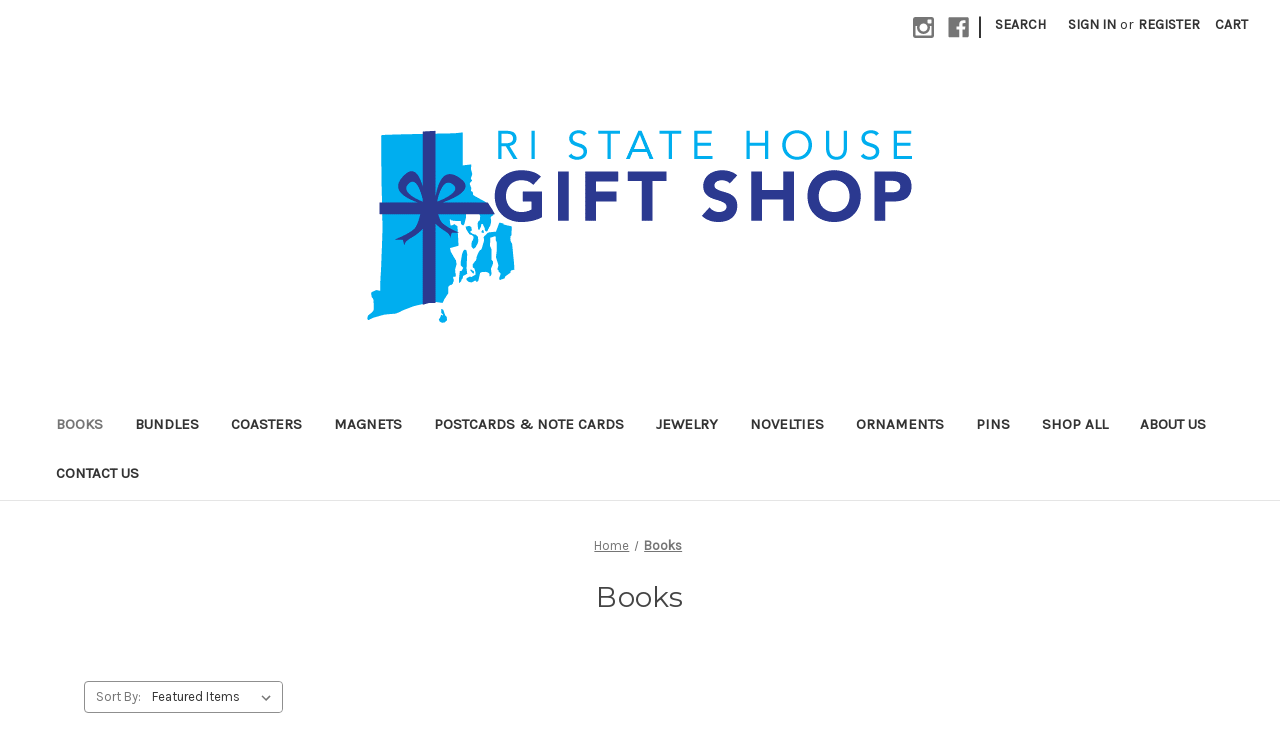

--- FILE ---
content_type: text/html; charset=UTF-8
request_url: https://rishgiftshop.com/books/
body_size: 7083
content:



<!DOCTYPE html>
<html class="no-js" lang="en">
    <head>
        <title>Books - RI State House Gift Shop</title>
        <link rel="dns-prefetch preconnect" href="https://cdn11.bigcommerce.com/s-vhf1joruat" crossorigin><link rel="dns-prefetch preconnect" href="https://fonts.googleapis.com/" crossorigin><link rel="dns-prefetch preconnect" href="https://fonts.gstatic.com/" crossorigin>
        <link rel='canonical' href='https://rishgiftshop.com/books/' /><meta name='platform' content='bigcommerce.stencil' />
        
        

        <link href="https://cdn11.bigcommerce.com/r-8aad5f624241bf0bfd9e4b02f99944e01159441b/img/bc_favicon.ico" rel="shortcut icon">
        <meta name="viewport" content="width=device-width, initial-scale=1">

        <script>
            document.documentElement.className = document.documentElement.className.replace('no-js', 'js');
        </script>

        <script>
    function browserSupportsAllFeatures() {
        return window.Promise
            && window.fetch
            && window.URL
            && window.URLSearchParams
            && window.WeakMap
            // object-fit support
            && ('objectFit' in document.documentElement.style);
    }

    function loadScript(src) {
        var js = document.createElement('script');
        js.src = src;
        js.onerror = function () {
            console.error('Failed to load polyfill script ' + src);
        };
        document.head.appendChild(js);
    }

    if (!browserSupportsAllFeatures()) {
        loadScript('https://cdn11.bigcommerce.com/s-vhf1joruat/stencil/fc419320-5c9d-0139-4800-0242ac11001a/dist/theme-bundle.polyfills.js');
    }
</script>

        <script>
            window.lazySizesConfig = window.lazySizesConfig || {};
            window.lazySizesConfig.loadMode = 1;
        </script>
        <script async src="https://cdn11.bigcommerce.com/s-vhf1joruat/stencil/fc419320-5c9d-0139-4800-0242ac11001a/dist/theme-bundle.head_async.js"></script>

        <script src="https://ajax.googleapis.com/ajax/libs/webfont/1.6.26/webfont.js"></script>

        <script>
            WebFont.load({
                custom: {
                    families: ['Karla', 'Roboto', 'Source Sans Pro']
                },
                classes: false
            });
        </script>

        <link href="https://fonts.googleapis.com/css?family=Montserrat:700,500,400%7CKarla:400&display=swap" rel="stylesheet">
        <link data-stencil-stylesheet href="https://cdn11.bigcommerce.com/s-vhf1joruat/stencil/fc419320-5c9d-0139-4800-0242ac11001a/css/theme-a3a15340-5f54-0139-4d60-266e81368fc3.css" rel="stylesheet">

        
<script type="text/javascript">
var BCData = {};
</script>

<script nonce="">
(function () {
    var xmlHttp = new XMLHttpRequest();

    xmlHttp.open('POST', 'https://bes.gcp.data.bigcommerce.com/nobot');
    xmlHttp.setRequestHeader('Content-Type', 'application/json');
    xmlHttp.send('{"store_id":"1001536416","timezone_offset":"-5.0","timestamp":"2026-01-23T06:10:39.14696200Z","visit_id":"a66f7142-7da2-44cf-a922-93098568888b","channel_id":1}');
})();
</script>
 
    </head>
    <body>
        <svg data-src="https://cdn11.bigcommerce.com/s-vhf1joruat/stencil/fc419320-5c9d-0139-4800-0242ac11001a/img/icon-sprite.svg" class="icons-svg-sprite"></svg>

        <a href="#main-content" class="skip-to-main-link">Skip to main content</a>
<header class="header" role="banner">
    <a href="#" class="mobileMenu-toggle" data-mobile-menu-toggle="menu">
        <span class="mobileMenu-toggleIcon">Toggle menu</span>
    </a>
    <nav class="navUser">
    
    <ul class="navUser-section navUser-section--alt">
        <li class="navUser-item">
            <a class="navUser-action navUser-item--compare"
               href="/compare"
               data-compare-nav
               aria-label="Compare"
            >
                Compare <span class="countPill countPill--positive countPill--alt"></span>
            </a>
        </li>
            <li class="navUser-item navUser-item--social">
                    <ul class="socialLinks socialLinks--alt">
            <li class="socialLinks-item">
                <a class="icon icon--instagram" href="http://www.instagram.com/ristatehousegiftshop/" target="_blank" rel="noopener">
                    <svg><use xlink:href="#icon-instagram" /></svg>
                </a>
            </li>
            <li class="socialLinks-item">
                <a class="icon icon--facebook" href="http://www.facebook.com/Rhode-Island-State-House-Gift-Shop-101653755283591" target="_blank" rel="noopener">
                    <svg><use xlink:href="#icon-facebook" /></svg>
                </a>
            </li>
    </ul>
            </li>
            <li class="navUser-item navUser-item--divider">|</li>
        <li class="navUser-item">
            <button class="navUser-action navUser-action--quickSearch"
               type="button"
               id="quick-search-expand"
               data-search="quickSearch"
               aria-controls="quickSearch"
               aria-label="Search"
            >
                Search
            </button>
        </li>
        <li class="navUser-item navUser-item--account">
                <a class="navUser-action"
                   href="/login.php"
                   aria-label="Sign in"
                >
                    Sign in
                </a>
                    <span class="navUser-or">or</span>
                    <a class="navUser-action"
                       href="/login.php?action&#x3D;create_account"
                       aria-label="Register"
                    >
                        Register
                    </a>
        </li>
        <li class="navUser-item navUser-item--cart">
            <a class="navUser-action"
               data-cart-preview
               data-dropdown="cart-preview-dropdown"
               data-options="align:right"
               href="/cart.php"
               aria-label="Cart with 0 items"
            >
                <span class="navUser-item-cartLabel">Cart</span>
                <span class="countPill cart-quantity"></span>
            </a>

            <div class="dropdown-menu" id="cart-preview-dropdown" data-dropdown-content aria-hidden="true"></div>
        </li>
    </ul>
    <div class="dropdown dropdown--quickSearch" id="quickSearch" aria-hidden="true" data-prevent-quick-search-close>
        <div class="container">
    <form class="form" onsubmit="return false" data-url="/search.php" data-quick-search-form>
        <fieldset class="form-fieldset">
            <div class="form-field">
                <label class="is-srOnly" for="nav-quick-search">Search</label>
                <input class="form-input"
                       data-search-quick
                       name="nav-quick-search"
                       id="nav-quick-search"
                       data-error-message="Search field cannot be empty."
                       placeholder="Search the store"
                       autocomplete="off"
                >
            </div>
        </fieldset>
    </form>
    <section class="quickSearchResults" data-bind="html: results"></section>
    <p role="status"
       aria-live="polite"
       class="aria-description--hidden"
       data-search-aria-message-predefined-text="product results for"
    ></p>
</div>
    </div>
</nav>

        <div class="header-logo header-logo--center">
            <a href="https://rishgiftshop.com/" class="header-logo__link">
            <img class="header-logo-image-unknown-size" src="https://cdn11.bigcommerce.com/s-vhf1joruat/images/stencil/original/logo_online_store_1614364278__74452.original.png" alt="RI State House Gift Shop" title="RI State House Gift Shop">
</a>
        </div>
    <div class="navPages-container" id="menu" data-menu>
        <nav class="navPages">
    <div class="navPages-quickSearch">
        <div class="container">
    <form class="form" onsubmit="return false" data-url="/search.php" data-quick-search-form>
        <fieldset class="form-fieldset">
            <div class="form-field">
                <label class="is-srOnly" for="nav-menu-quick-search">Search</label>
                <input class="form-input"
                       data-search-quick
                       name="nav-menu-quick-search"
                       id="nav-menu-quick-search"
                       data-error-message="Search field cannot be empty."
                       placeholder="Search the store"
                       autocomplete="off"
                >
            </div>
        </fieldset>
    </form>
    <section class="quickSearchResults" data-bind="html: results"></section>
    <p role="status"
       aria-live="polite"
       class="aria-description--hidden"
       data-search-aria-message-predefined-text="product results for"
    ></p>
</div>
    </div>
    <ul class="navPages-list">
            <li class="navPages-item">
                <a class="navPages-action activePage"
   href="https://rishgiftshop.com/books/"
   aria-label="Books"
>
    Books
</a>
            </li>
            <li class="navPages-item">
                <a class="navPages-action"
   href="https://rishgiftshop.com/bundles/"
   aria-label="Bundles"
>
    Bundles
</a>
            </li>
            <li class="navPages-item">
                <a class="navPages-action"
   href="https://rishgiftshop.com/coasters/"
   aria-label="Coasters"
>
    Coasters
</a>
            </li>
            <li class="navPages-item">
                <a class="navPages-action"
   href="https://rishgiftshop.com/Magnets"
   aria-label="Magnets"
>
    Magnets
</a>
            </li>
            <li class="navPages-item">
                <a class="navPages-action"
   href="https://rishgiftshop.com/postcards-note-cards/"
   aria-label="Postcards &amp; Note Cards"
>
    Postcards &amp; Note Cards
</a>
            </li>
            <li class="navPages-item">
                <a class="navPages-action"
   href="https://rishgiftshop.com/jewelry/"
   aria-label="Jewelry"
>
    Jewelry
</a>
            </li>
            <li class="navPages-item">
                <a class="navPages-action"
   href="https://rishgiftshop.com/novelties/"
   aria-label="Novelties"
>
    Novelties
</a>
            </li>
            <li class="navPages-item">
                <a class="navPages-action"
   href="https://rishgiftshop.com/ornaments/"
   aria-label="Ornaments"
>
    Ornaments
</a>
            </li>
            <li class="navPages-item">
                <a class="navPages-action"
   href="https://rishgiftshop.com/pins/"
   aria-label="Pins"
>
    Pins
</a>
            </li>
            <li class="navPages-item">
                <a class="navPages-action"
   href="https://rishgiftshop.com/shop-all/"
   aria-label="Shop All"
>
    Shop All
</a>
            </li>
                 <li class="navPages-item navPages-item-page">
                     <a class="navPages-action"
                        href="https://rishgiftshop.com/about-us/"
                        aria-label="About Us"
                     >
                         About Us
                     </a>
                 </li>
                 <li class="navPages-item navPages-item-page">
                     <a class="navPages-action"
                        href="https://rishgiftshop.com/contact-us/"
                        aria-label="Contact Us"
                     >
                         Contact Us
                     </a>
                 </li>
    </ul>
    <ul class="navPages-list navPages-list--user">
            <li class="navPages-item">
                <a class="navPages-action"
                   href="/login.php"
                   aria-label="Sign in"
                >
                    Sign in
                </a>
                    or
                    <a class="navPages-action"
                       href="/login.php?action&#x3D;create_account"
                       aria-label="Register"
                    >
                        Register
                    </a>
            </li>
            <li class="navPages-item">
                    <ul class="socialLinks socialLinks--alt">
            <li class="socialLinks-item">
                <a class="icon icon--instagram" href="http://www.instagram.com/ristatehousegiftshop/" target="_blank" rel="noopener">
                    <svg><use xlink:href="#icon-instagram" /></svg>
                </a>
            </li>
            <li class="socialLinks-item">
                <a class="icon icon--facebook" href="http://www.facebook.com/Rhode-Island-State-House-Gift-Shop-101653755283591" target="_blank" rel="noopener">
                    <svg><use xlink:href="#icon-facebook" /></svg>
                </a>
            </li>
    </ul>
            </li>
    </ul>
</nav>
    </div>
</header>
<div data-content-region="header_bottom--global"></div>
<div data-content-region="header_bottom"></div>
        <main class="body" id='main-content' role='main' data-currency-code="USD">
     
    <div class="container">
        
<nav aria-label="Breadcrumb">
    <ol class="breadcrumbs" itemscope itemtype="http://schema.org/BreadcrumbList">
                <li class="breadcrumb " itemprop="itemListElement" itemscope itemtype="http://schema.org/ListItem">
                    <a class="breadcrumb-label"
                       itemprop="item"
                       href="https://rishgiftshop.com/"
                       
                    >
                        <span itemprop="name">Home</span>
                    </a>
                    <meta itemprop="position" content="1" />
                </li>
                <li class="breadcrumb is-active" itemprop="itemListElement" itemscope itemtype="http://schema.org/ListItem">
                    <a class="breadcrumb-label"
                       itemprop="item"
                       href="https://rishgiftshop.com/books/"
                       aria-current="page"
                    >
                        <span itemprop="name">Books</span>
                    </a>
                    <meta itemprop="position" content="2" />
                </li>
    </ol>
</nav>
    <h1 class="page-heading">Books</h1>
    <div data-content-region="category_below_header"></div>

<div class="page">

    <main class="page-content" id="product-listing-container">
            <form class="actionBar" method="get" data-sort-by="product">
    <fieldset class="form-fieldset actionBar-section">
    <div class="form-field">
        <label class="form-label" for="sort">Sort By:</label>
        <select class="form-select form-select--small " name="sort" id="sort" role="listbox">
            <option value="featured" selected>Featured Items</option>
            <option value="newest" >Newest Items</option>
            <option value="bestselling" >Best Selling</option>
            <option value="alphaasc" >A to Z</option>
            <option value="alphadesc" >Z to A</option>
            <option value="avgcustomerreview" >By Review</option>
            <option value="priceasc" >Price: Ascending</option>
            <option value="pricedesc" >Price: Descending</option>
        </select>
    </div>
</fieldset>
</form>

    <form action="/compare" method='POST'  data-product-compare>
                <ul class="productGrid">
    <li class="product">
            <article class="card " >
    <figure class="card-figure">
        <a href="https://rishgiftshop.com/ri-a-guide-to-the-weird-wonderful-and-obscure/" 
           class="card-figure__link"
           aria-label="RI A guide to the Weird, Wonderful and Obscure,$25.00
"
           
        >
            <div class="card-img-container">
                <img src="https://cdn11.bigcommerce.com/s-vhf1joruat/images/stencil/500x659/products/756/540/RI_Guide_To_the_Weird_Wonderful_and...__91223.1755616379.jpg?c=1" alt="RI A guide to the Weird, Wonderful and Obscure" title="RI A guide to the Weird, Wonderful and Obscure" data-sizes="auto"
    srcset="https://cdn11.bigcommerce.com/s-vhf1joruat/images/stencil/80w/products/756/540/RI_Guide_To_the_Weird_Wonderful_and...__91223.1755616379.jpg?c=1"
data-srcset="https://cdn11.bigcommerce.com/s-vhf1joruat/images/stencil/80w/products/756/540/RI_Guide_To_the_Weird_Wonderful_and...__91223.1755616379.jpg?c=1 80w, https://cdn11.bigcommerce.com/s-vhf1joruat/images/stencil/160w/products/756/540/RI_Guide_To_the_Weird_Wonderful_and...__91223.1755616379.jpg?c=1 160w, https://cdn11.bigcommerce.com/s-vhf1joruat/images/stencil/320w/products/756/540/RI_Guide_To_the_Weird_Wonderful_and...__91223.1755616379.jpg?c=1 320w, https://cdn11.bigcommerce.com/s-vhf1joruat/images/stencil/640w/products/756/540/RI_Guide_To_the_Weird_Wonderful_and...__91223.1755616379.jpg?c=1 640w, https://cdn11.bigcommerce.com/s-vhf1joruat/images/stencil/960w/products/756/540/RI_Guide_To_the_Weird_Wonderful_and...__91223.1755616379.jpg?c=1 960w, https://cdn11.bigcommerce.com/s-vhf1joruat/images/stencil/1280w/products/756/540/RI_Guide_To_the_Weird_Wonderful_and...__91223.1755616379.jpg?c=1 1280w, https://cdn11.bigcommerce.com/s-vhf1joruat/images/stencil/1920w/products/756/540/RI_Guide_To_the_Weird_Wonderful_and...__91223.1755616379.jpg?c=1 1920w, https://cdn11.bigcommerce.com/s-vhf1joruat/images/stencil/2560w/products/756/540/RI_Guide_To_the_Weird_Wonderful_and...__91223.1755616379.jpg?c=1 2560w"

class="lazyload card-image"

 />
            </div>
        </a>

        <figcaption class="card-figcaption">
            <div class="card-figcaption-body">
                            <button class="button button--small card-figcaption-button quickview" data-product-id="756">Quick view</button>
                    <label class="button button--small card-figcaption-button" for="compare-756">
                        Compare <input type="checkbox" name="products[]" value="756" id="compare-756" data-compare-id="756">
                    </label>
                            <a href="https://rishgiftshop.com/cart.php?action&#x3D;add&amp;product_id&#x3D;756" data-event-type="product-click" data-button-type="add-cart" class="button button--small card-figcaption-button">Add to Cart</a>
                            <span class="product-status-message aria-description--hidden">The item has been added</span>
            </div>
        </figcaption>
    </figure>
    <div class="card-body">
        <h3 class="card-title">
            <a aria-label="RI A guide to the Weird, Wonderful and Obscure,$25.00
"
               href="https://rishgiftshop.com/ri-a-guide-to-the-weird-wonderful-and-obscure/" 
               >RI A guide to the Weird, Wonderful and Obscure</a>
        </h3>

        <div class="card-text" data-test-info-type="price">
                
        <div class="price-section price-section--withoutTax rrp-price--withoutTax" style="display: none;">
            MSRP:
            <span data-product-rrp-price-without-tax class="price price--rrp"> 
                
            </span>
        </div>
        <div class="price-section price-section--withoutTax non-sale-price--withoutTax" style="display: none;">
            Was:
            <span data-product-non-sale-price-without-tax class="price price--non-sale">
                
            </span>
        </div>
        <div class="price-section price-section--withoutTax" >
            <span class="price-label" >
                
            </span>
            <span class="price-now-label" style="display: none;">
                Now:
            </span>
            <span data-product-price-without-tax class="price price--withoutTax">$25.00</span>
        </div>
        </div>
            </div>
</article>
    </li>
    <li class="product">
            <article class="card " >
    <figure class="card-figure">
        <a href="https://rishgiftshop.com/fifty-states-capitols/" 
           class="card-figure__link"
           aria-label="Fifty States Capitols,$25.00
"
           
        >
            <div class="card-img-container">
                <img src="https://cdn11.bigcommerce.com/s-vhf1joruat/images/stencil/500x659/products/755/539/50-state-capitols-book__71990.1755615923.jpg?c=1" alt="Fifty States Capitols" title="Fifty States Capitols" data-sizes="auto"
    srcset="https://cdn11.bigcommerce.com/s-vhf1joruat/images/stencil/80w/products/755/539/50-state-capitols-book__71990.1755615923.jpg?c=1"
data-srcset="https://cdn11.bigcommerce.com/s-vhf1joruat/images/stencil/80w/products/755/539/50-state-capitols-book__71990.1755615923.jpg?c=1 80w, https://cdn11.bigcommerce.com/s-vhf1joruat/images/stencil/160w/products/755/539/50-state-capitols-book__71990.1755615923.jpg?c=1 160w, https://cdn11.bigcommerce.com/s-vhf1joruat/images/stencil/320w/products/755/539/50-state-capitols-book__71990.1755615923.jpg?c=1 320w, https://cdn11.bigcommerce.com/s-vhf1joruat/images/stencil/640w/products/755/539/50-state-capitols-book__71990.1755615923.jpg?c=1 640w, https://cdn11.bigcommerce.com/s-vhf1joruat/images/stencil/960w/products/755/539/50-state-capitols-book__71990.1755615923.jpg?c=1 960w, https://cdn11.bigcommerce.com/s-vhf1joruat/images/stencil/1280w/products/755/539/50-state-capitols-book__71990.1755615923.jpg?c=1 1280w, https://cdn11.bigcommerce.com/s-vhf1joruat/images/stencil/1920w/products/755/539/50-state-capitols-book__71990.1755615923.jpg?c=1 1920w, https://cdn11.bigcommerce.com/s-vhf1joruat/images/stencil/2560w/products/755/539/50-state-capitols-book__71990.1755615923.jpg?c=1 2560w"

class="lazyload card-image"

 />
            </div>
        </a>

        <figcaption class="card-figcaption">
            <div class="card-figcaption-body">
                            <button class="button button--small card-figcaption-button quickview" data-product-id="755">Quick view</button>
                    <label class="button button--small card-figcaption-button" for="compare-755">
                        Compare <input type="checkbox" name="products[]" value="755" id="compare-755" data-compare-id="755">
                    </label>
                            <a href="https://rishgiftshop.com/cart.php?action&#x3D;add&amp;product_id&#x3D;755" data-event-type="product-click" data-button-type="add-cart" class="button button--small card-figcaption-button">Add to Cart</a>
                            <span class="product-status-message aria-description--hidden">The item has been added</span>
            </div>
        </figcaption>
    </figure>
    <div class="card-body">
        <h3 class="card-title">
            <a aria-label="Fifty States Capitols,$25.00
"
               href="https://rishgiftshop.com/fifty-states-capitols/" 
               >Fifty States Capitols</a>
        </h3>

        <div class="card-text" data-test-info-type="price">
                
        <div class="price-section price-section--withoutTax rrp-price--withoutTax" style="display: none;">
            MSRP:
            <span data-product-rrp-price-without-tax class="price price--rrp"> 
                
            </span>
        </div>
        <div class="price-section price-section--withoutTax non-sale-price--withoutTax" style="display: none;">
            Was:
            <span data-product-non-sale-price-without-tax class="price price--non-sale">
                
            </span>
        </div>
        <div class="price-section price-section--withoutTax" >
            <span class="price-label" >
                
            </span>
            <span class="price-now-label" style="display: none;">
                Now:
            </span>
            <span data-product-price-without-tax class="price price--withoutTax">$25.00</span>
        </div>
        </div>
            </div>
</article>
    </li>
    <li class="product">
            <article class="card " >
    <figure class="card-figure">
        <a href="https://rishgiftshop.com/ping-meets-pong/" 
           class="card-figure__link"
           aria-label="Ping meets Pong,$20.00
"
           
        >
            <div class="card-img-container">
                <img src="https://cdn11.bigcommerce.com/s-vhf1joruat/images/stencil/500x659/products/754/538/ping_meet_Pang__48058.1755615157.jpg?c=1" alt="Ping meets Pong" title="Ping meets Pong" data-sizes="auto"
    srcset="https://cdn11.bigcommerce.com/s-vhf1joruat/images/stencil/80w/products/754/538/ping_meet_Pang__48058.1755615157.jpg?c=1"
data-srcset="https://cdn11.bigcommerce.com/s-vhf1joruat/images/stencil/80w/products/754/538/ping_meet_Pang__48058.1755615157.jpg?c=1 80w, https://cdn11.bigcommerce.com/s-vhf1joruat/images/stencil/160w/products/754/538/ping_meet_Pang__48058.1755615157.jpg?c=1 160w, https://cdn11.bigcommerce.com/s-vhf1joruat/images/stencil/320w/products/754/538/ping_meet_Pang__48058.1755615157.jpg?c=1 320w, https://cdn11.bigcommerce.com/s-vhf1joruat/images/stencil/640w/products/754/538/ping_meet_Pang__48058.1755615157.jpg?c=1 640w, https://cdn11.bigcommerce.com/s-vhf1joruat/images/stencil/960w/products/754/538/ping_meet_Pang__48058.1755615157.jpg?c=1 960w, https://cdn11.bigcommerce.com/s-vhf1joruat/images/stencil/1280w/products/754/538/ping_meet_Pang__48058.1755615157.jpg?c=1 1280w, https://cdn11.bigcommerce.com/s-vhf1joruat/images/stencil/1920w/products/754/538/ping_meet_Pang__48058.1755615157.jpg?c=1 1920w, https://cdn11.bigcommerce.com/s-vhf1joruat/images/stencil/2560w/products/754/538/ping_meet_Pang__48058.1755615157.jpg?c=1 2560w"

class="lazyload card-image"

 />
            </div>
        </a>

        <figcaption class="card-figcaption">
            <div class="card-figcaption-body">
                            <button class="button button--small card-figcaption-button quickview" data-product-id="754">Quick view</button>
                    <label class="button button--small card-figcaption-button" for="compare-754">
                        Compare <input type="checkbox" name="products[]" value="754" id="compare-754" data-compare-id="754">
                    </label>
                            <a href="https://rishgiftshop.com/cart.php?action&#x3D;add&amp;product_id&#x3D;754" data-event-type="product-click" data-button-type="add-cart" class="button button--small card-figcaption-button">Add to Cart</a>
                            <span class="product-status-message aria-description--hidden">The item has been added</span>
            </div>
        </figcaption>
    </figure>
    <div class="card-body">
        <h3 class="card-title">
            <a aria-label="Ping meets Pong,$20.00
"
               href="https://rishgiftshop.com/ping-meets-pong/" 
               >Ping meets Pong</a>
        </h3>

        <div class="card-text" data-test-info-type="price">
                
        <div class="price-section price-section--withoutTax rrp-price--withoutTax" style="display: none;">
            MSRP:
            <span data-product-rrp-price-without-tax class="price price--rrp"> 
                
            </span>
        </div>
        <div class="price-section price-section--withoutTax non-sale-price--withoutTax" style="display: none;">
            Was:
            <span data-product-non-sale-price-without-tax class="price price--non-sale">
                
            </span>
        </div>
        <div class="price-section price-section--withoutTax" >
            <span class="price-label" >
                
            </span>
            <span class="price-now-label" style="display: none;">
                Now:
            </span>
            <span data-product-price-without-tax class="price price--withoutTax">$20.00</span>
        </div>
        </div>
            </div>
</article>
    </li>
    <li class="product">
            <article class="card " >
    <figure class="card-figure">
        <a href="https://rishgiftshop.com/a-key-into-the-language-of-america/" 
           class="card-figure__link"
           aria-label="A Key into the Language of America: The Tomaquag Museum Edition,$19.90
"
           
        >
            <div class="card-img-container">
                <img src="https://cdn11.bigcommerce.com/s-vhf1joruat/images/stencil/500x659/products/175/441/a_key_to_language-book__90999.1608578876.jpg?c=1" alt="A Key into the Language of America: The Tomaquag Museum Edition" title="A Key into the Language of America: The Tomaquag Museum Edition" data-sizes="auto"
    srcset="https://cdn11.bigcommerce.com/s-vhf1joruat/images/stencil/80w/products/175/441/a_key_to_language-book__90999.1608578876.jpg?c=1"
data-srcset="https://cdn11.bigcommerce.com/s-vhf1joruat/images/stencil/80w/products/175/441/a_key_to_language-book__90999.1608578876.jpg?c=1 80w, https://cdn11.bigcommerce.com/s-vhf1joruat/images/stencil/160w/products/175/441/a_key_to_language-book__90999.1608578876.jpg?c=1 160w, https://cdn11.bigcommerce.com/s-vhf1joruat/images/stencil/320w/products/175/441/a_key_to_language-book__90999.1608578876.jpg?c=1 320w, https://cdn11.bigcommerce.com/s-vhf1joruat/images/stencil/640w/products/175/441/a_key_to_language-book__90999.1608578876.jpg?c=1 640w, https://cdn11.bigcommerce.com/s-vhf1joruat/images/stencil/960w/products/175/441/a_key_to_language-book__90999.1608578876.jpg?c=1 960w, https://cdn11.bigcommerce.com/s-vhf1joruat/images/stencil/1280w/products/175/441/a_key_to_language-book__90999.1608578876.jpg?c=1 1280w, https://cdn11.bigcommerce.com/s-vhf1joruat/images/stencil/1920w/products/175/441/a_key_to_language-book__90999.1608578876.jpg?c=1 1920w, https://cdn11.bigcommerce.com/s-vhf1joruat/images/stencil/2560w/products/175/441/a_key_to_language-book__90999.1608578876.jpg?c=1 2560w"

class="lazyload card-image"

 />
            </div>
        </a>

        <figcaption class="card-figcaption">
            <div class="card-figcaption-body">
                            <button class="button button--small card-figcaption-button quickview" data-product-id="175">Quick view</button>
                    <label class="button button--small card-figcaption-button" for="compare-175">
                        Compare <input type="checkbox" name="products[]" value="175" id="compare-175" data-compare-id="175">
                    </label>
            </div>
        </figcaption>
    </figure>
    <div class="card-body">
        <h3 class="card-title">
            <a aria-label="A Key into the Language of America: The Tomaquag Museum Edition,$19.90
"
               href="https://rishgiftshop.com/a-key-into-the-language-of-america/" 
               >A Key into the Language of America: The Tomaquag Museum Edition</a>
        </h3>

        <div class="card-text" data-test-info-type="price">
                
        <div class="price-section price-section--withoutTax rrp-price--withoutTax" style="display: none;">
            MSRP:
            <span data-product-rrp-price-without-tax class="price price--rrp"> 
                
            </span>
        </div>
        <div class="price-section price-section--withoutTax non-sale-price--withoutTax" style="display: none;">
            Was:
            <span data-product-non-sale-price-without-tax class="price price--non-sale">
                
            </span>
        </div>
        <div class="price-section price-section--withoutTax" >
            <span class="price-label" >
                
            </span>
            <span class="price-now-label" style="display: none;">
                Now:
            </span>
            <span data-product-price-without-tax class="price price--withoutTax">$19.90</span>
        </div>
        </div>
            </div>
</article>
    </li>
    <li class="product">
            <article class="card " >
    <figure class="card-figure">
        <a href="https://rishgiftshop.com/rhode-island-ocean-site-more/" 
           class="card-figure__link"
           aria-label="Rhode Island Ocean Site and City Lights: A Collection of Photographs,$25.00
"
           
        >
            <div class="card-img-container">
                <img src="https://cdn11.bigcommerce.com/s-vhf1joruat/images/stencil/500x659/products/143/423/RI_Ocean_Sites_and_City_Lights_Book_1__22808.1608051431.jpg?c=1" alt="Rhode Island Ocean Site and City Lights: A Collection of Photographs" title="Rhode Island Ocean Site and City Lights: A Collection of Photographs" data-sizes="auto"
    srcset="https://cdn11.bigcommerce.com/s-vhf1joruat/images/stencil/80w/products/143/423/RI_Ocean_Sites_and_City_Lights_Book_1__22808.1608051431.jpg?c=1"
data-srcset="https://cdn11.bigcommerce.com/s-vhf1joruat/images/stencil/80w/products/143/423/RI_Ocean_Sites_and_City_Lights_Book_1__22808.1608051431.jpg?c=1 80w, https://cdn11.bigcommerce.com/s-vhf1joruat/images/stencil/160w/products/143/423/RI_Ocean_Sites_and_City_Lights_Book_1__22808.1608051431.jpg?c=1 160w, https://cdn11.bigcommerce.com/s-vhf1joruat/images/stencil/320w/products/143/423/RI_Ocean_Sites_and_City_Lights_Book_1__22808.1608051431.jpg?c=1 320w, https://cdn11.bigcommerce.com/s-vhf1joruat/images/stencil/640w/products/143/423/RI_Ocean_Sites_and_City_Lights_Book_1__22808.1608051431.jpg?c=1 640w, https://cdn11.bigcommerce.com/s-vhf1joruat/images/stencil/960w/products/143/423/RI_Ocean_Sites_and_City_Lights_Book_1__22808.1608051431.jpg?c=1 960w, https://cdn11.bigcommerce.com/s-vhf1joruat/images/stencil/1280w/products/143/423/RI_Ocean_Sites_and_City_Lights_Book_1__22808.1608051431.jpg?c=1 1280w, https://cdn11.bigcommerce.com/s-vhf1joruat/images/stencil/1920w/products/143/423/RI_Ocean_Sites_and_City_Lights_Book_1__22808.1608051431.jpg?c=1 1920w, https://cdn11.bigcommerce.com/s-vhf1joruat/images/stencil/2560w/products/143/423/RI_Ocean_Sites_and_City_Lights_Book_1__22808.1608051431.jpg?c=1 2560w"

class="lazyload card-image"

 />
            </div>
        </a>

        <figcaption class="card-figcaption">
            <div class="card-figcaption-body">
                            <button class="button button--small card-figcaption-button quickview" data-product-id="143">Quick view</button>
                    <label class="button button--small card-figcaption-button" for="compare-143">
                        Compare <input type="checkbox" name="products[]" value="143" id="compare-143" data-compare-id="143">
                    </label>
                            <a href="https://rishgiftshop.com/cart.php?action&#x3D;add&amp;product_id&#x3D;143" data-event-type="product-click" data-button-type="add-cart" class="button button--small card-figcaption-button">Add to Cart</a>
                            <span class="product-status-message aria-description--hidden">The item has been added</span>
            </div>
        </figcaption>
    </figure>
    <div class="card-body">
        <h3 class="card-title">
            <a aria-label="Rhode Island Ocean Site and City Lights: A Collection of Photographs,$25.00
"
               href="https://rishgiftshop.com/rhode-island-ocean-site-more/" 
               >Rhode Island Ocean Site and City Lights: A Collection of Photographs</a>
        </h3>

        <div class="card-text" data-test-info-type="price">
                
        <div class="price-section price-section--withoutTax rrp-price--withoutTax" style="display: none;">
            MSRP:
            <span data-product-rrp-price-without-tax class="price price--rrp"> 
                
            </span>
        </div>
        <div class="price-section price-section--withoutTax non-sale-price--withoutTax" style="display: none;">
            Was:
            <span data-product-non-sale-price-without-tax class="price price--non-sale">
                
            </span>
        </div>
        <div class="price-section price-section--withoutTax" >
            <span class="price-label" >
                
            </span>
            <span class="price-now-label" style="display: none;">
                Now:
            </span>
            <span data-product-price-without-tax class="price price--withoutTax">$25.00</span>
        </div>
        </div>
            </div>
</article>
    </li>
    <li class="product">
            <article class="card " >
    <figure class="card-figure">
        <a href="https://rishgiftshop.com/the-capitol-collection/" 
           class="card-figure__link"
           aria-label="The Capitol Collection,$14.50
"
           
        >
            <div class="card-img-container">
                <img src="https://cdn11.bigcommerce.com/s-vhf1joruat/images/stencil/500x659/products/134/397/The_Capitol_Collection__21934.1607546664.jpg?c=1" alt="The Capitol Collection" title="The Capitol Collection" data-sizes="auto"
    srcset="https://cdn11.bigcommerce.com/s-vhf1joruat/images/stencil/80w/products/134/397/The_Capitol_Collection__21934.1607546664.jpg?c=1"
data-srcset="https://cdn11.bigcommerce.com/s-vhf1joruat/images/stencil/80w/products/134/397/The_Capitol_Collection__21934.1607546664.jpg?c=1 80w, https://cdn11.bigcommerce.com/s-vhf1joruat/images/stencil/160w/products/134/397/The_Capitol_Collection__21934.1607546664.jpg?c=1 160w, https://cdn11.bigcommerce.com/s-vhf1joruat/images/stencil/320w/products/134/397/The_Capitol_Collection__21934.1607546664.jpg?c=1 320w, https://cdn11.bigcommerce.com/s-vhf1joruat/images/stencil/640w/products/134/397/The_Capitol_Collection__21934.1607546664.jpg?c=1 640w, https://cdn11.bigcommerce.com/s-vhf1joruat/images/stencil/960w/products/134/397/The_Capitol_Collection__21934.1607546664.jpg?c=1 960w, https://cdn11.bigcommerce.com/s-vhf1joruat/images/stencil/1280w/products/134/397/The_Capitol_Collection__21934.1607546664.jpg?c=1 1280w, https://cdn11.bigcommerce.com/s-vhf1joruat/images/stencil/1920w/products/134/397/The_Capitol_Collection__21934.1607546664.jpg?c=1 1920w, https://cdn11.bigcommerce.com/s-vhf1joruat/images/stencil/2560w/products/134/397/The_Capitol_Collection__21934.1607546664.jpg?c=1 2560w"

class="lazyload card-image"

 />
            </div>
        </a>

        <figcaption class="card-figcaption">
            <div class="card-figcaption-body">
                            <button class="button button--small card-figcaption-button quickview" data-product-id="134">Quick view</button>
                    <label class="button button--small card-figcaption-button" for="compare-134">
                        Compare <input type="checkbox" name="products[]" value="134" id="compare-134" data-compare-id="134">
                    </label>
            </div>
        </figcaption>
    </figure>
    <div class="card-body">
        <h3 class="card-title">
            <a aria-label="The Capitol Collection,$14.50
"
               href="https://rishgiftshop.com/the-capitol-collection/" 
               >The Capitol Collection</a>
        </h3>

        <div class="card-text" data-test-info-type="price">
                
        <div class="price-section price-section--withoutTax rrp-price--withoutTax" style="display: none;">
            MSRP:
            <span data-product-rrp-price-without-tax class="price price--rrp"> 
                
            </span>
        </div>
        <div class="price-section price-section--withoutTax non-sale-price--withoutTax" style="display: none;">
            Was:
            <span data-product-non-sale-price-without-tax class="price price--non-sale">
                
            </span>
        </div>
        <div class="price-section price-section--withoutTax" >
            <span class="price-label" >
                
            </span>
            <span class="price-now-label" style="display: none;">
                Now:
            </span>
            <span data-product-price-without-tax class="price price--withoutTax">$14.50</span>
        </div>
        </div>
            </div>
</article>
    </li>
</ul>
    </form>

    <nav class="pagination" aria-label="pagination">
    <ul class="pagination-list">

    </ul>
</nav>
        <div data-content-region="category_below_content"></div>
    </main>
</div>


    </div>
    <div id="modal" class="modal" data-reveal data-prevent-quick-search-close>
    <button class="modal-close"
        type="button"
        title="Close"
        
>
    <span class="aria-description--hidden">Close</span>
    <span aria-hidden="true">&#215;</span>
</button>
    <div class="modal-content"></div>
    <div class="loadingOverlay"></div>
</div>
    <div id="alert-modal" class="modal modal--alert modal--small" data-reveal data-prevent-quick-search-close>
    <div class="swal2-icon swal2-error swal2-icon-show"><span class="swal2-x-mark"><span class="swal2-x-mark-line-left"></span><span class="swal2-x-mark-line-right"></span></span></div>

    <div class="modal-content"></div>

    <div class="button-container"><button type="button" class="confirm button" data-reveal-close>OK</button></div>
</div>
</main>
        <footer class="footer" role="contentinfo">
    <h2 class="footer-title-sr-only">Footer Start</h2>
    <div class="container">
            <article class="footer-info-col
                footer-info-col--social
                footer-info-col--right"
                data-section-type="footer-webPages">
                    <h3 class="footer-info-heading">Connect With Us</h3>
                        <ul class="socialLinks socialLinks--alt">
            <li class="socialLinks-item">
                <a class="icon icon--instagram" href="http://www.instagram.com/ristatehousegiftshop/" target="_blank" rel="noopener">
                    <svg><use xlink:href="#icon-instagram" /></svg>
                </a>
            </li>
            <li class="socialLinks-item">
                <a class="icon icon--facebook" href="http://www.facebook.com/Rhode-Island-State-House-Gift-Shop-101653755283591" target="_blank" rel="noopener">
                    <svg><use xlink:href="#icon-facebook" /></svg>
                </a>
            </li>
    </ul>
            </article>
        <section class="footer-info">
            <article class="footer-info-col footer-info-col--small" data-section-type="footer-webPages">
                <h3 class="footer-info-heading">Navigate</h3>
                <ul class="footer-info-list">
                        <li>
                            <a href="https://rishgiftshop.com/about-us/">About Us</a>
                        </li>
                        <li>
                            <a href="https://rishgiftshop.com/contact-us/">Contact Us</a>
                        </li>
                    <li>
                        <a href="/sitemap.php">Sitemap</a>
                    </li>
                </ul>
            </article>

            <article class="footer-info-col footer-info-col--small" data-section-type="footer-categories">
                <h3 class="footer-info-heading">Categories</h3>
                <ul class="footer-info-list">
                        <li>
                            <a href="https://rishgiftshop.com/books/">Books</a>
                        </li>
                        <li>
                            <a href="https://rishgiftshop.com/bundles/">Bundles</a>
                        </li>
                        <li>
                            <a href="https://rishgiftshop.com/coasters/">Coasters</a>
                        </li>
                        <li>
                            <a href="https://rishgiftshop.com/Magnets">Magnets</a>
                        </li>
                        <li>
                            <a href="https://rishgiftshop.com/postcards-note-cards/">Postcards &amp; Note Cards</a>
                        </li>
                        <li>
                            <a href="https://rishgiftshop.com/jewelry/">Jewelry</a>
                        </li>
                        <li>
                            <a href="https://rishgiftshop.com/novelties/">Novelties</a>
                        </li>
                        <li>
                            <a href="https://rishgiftshop.com/ornaments/">Ornaments</a>
                        </li>
                        <li>
                            <a href="https://rishgiftshop.com/pins/">Pins</a>
                        </li>
                        <li>
                            <a href="https://rishgiftshop.com/shop-all/">Shop All</a>
                        </li>
                </ul>
            </article>


            <article class="footer-info-col footer-info-col--small" data-section-type="storeInfo">
                <h3 class="footer-info-heading">Info</h3>
                <address>82 Smith Street<br>
State House, Room 140<br>
Providence, RI 02903</address>
                    <strong>Call us at : 401-330-3111</strong>
            </article>

            <article class="footer-info-col" data-section-type="newsletterSubscription">
                            </article>
        </section>
            <div class="footer-copyright">
                <p class="powered-by">Powered by <a href="https://www.bigcommerce.com?utm_source=merchant&amp;utm_medium=poweredbyBC" rel="nofollow">BigCommerce</a></p>
            </div>
            <div class="footer-copyright">
                <p class="powered-by">&copy; 2026 RI State House Gift Shop </p>
            </div>
    </div>
</footer>

        <script>window.__webpack_public_path__ = "https://cdn11.bigcommerce.com/s-vhf1joruat/stencil/fc419320-5c9d-0139-4800-0242ac11001a/dist/";</script>
        <script src="https://cdn11.bigcommerce.com/s-vhf1joruat/stencil/fc419320-5c9d-0139-4800-0242ac11001a/dist/theme-bundle.main.js"></script>
        <script>
            window.stencilBootstrap("category", "{\"categoryProductsPerPage\":12,\"categoryId\":26,\"zoomSize\":\"1280x1280\",\"productSize\":\"500x659\",\"showAdminBar\":true,\"genericError\":\"Oops! Something went wrong.\",\"maintenanceModeSettings\":[],\"adminBarLanguage\":\"{\\\"locale\\\":\\\"en\\\",\\\"locales\\\":{\\\"admin.maintenance_header\\\":\\\"en\\\",\\\"admin.maintenance_tooltip\\\":\\\"en\\\",\\\"admin.maintenance_showstore_link\\\":\\\"en\\\",\\\"admin.prelaunch_header\\\":\\\"en\\\",\\\"admin.page_builder_link\\\":\\\"en\\\"},\\\"translations\\\":{\\\"admin.maintenance_header\\\":\\\"Your store is down for maintenance.\\\",\\\"admin.maintenance_tooltip\\\":\\\"Only administrators can view the store at the moment. Visit your control panel settings page to disable maintenance mode.\\\",\\\"admin.maintenance_showstore_link\\\":\\\"Click here to see what your visitors will see.\\\",\\\"admin.prelaunch_header\\\":\\\"Your storefront is private. Share your site with preview code:\\\",\\\"admin.page_builder_link\\\":\\\"Design this page in Page Builder\\\"}}\",\"urls\":{\"home\":\"https://rishgiftshop.com/\",\"account\":{\"index\":\"/account.php\",\"orders\":{\"all\":\"/account.php?action=order_status\",\"completed\":\"/account.php?action=view_orders\",\"save_new_return\":\"/account.php?action=save_new_return\"},\"update_action\":\"/account.php?action=update_account\",\"returns\":\"/account.php?action=view_returns\",\"addresses\":\"/account.php?action=address_book\",\"inbox\":\"/account.php?action=inbox\",\"send_message\":\"/account.php?action=send_message\",\"add_address\":\"/account.php?action=add_shipping_address\",\"wishlists\":{\"all\":\"/wishlist.php\",\"add\":\"/wishlist.php?action=addwishlist\",\"edit\":\"/wishlist.php?action=editwishlist\",\"delete\":\"/wishlist.php?action=deletewishlist\"},\"details\":\"/account.php?action=account_details\",\"recent_items\":\"/account.php?action=recent_items\"},\"brands\":\"https://rishgiftshop.com/brands/\",\"gift_certificate\":{\"purchase\":\"/giftcertificates.php\",\"redeem\":\"/giftcertificates.php?action=redeem\",\"balance\":\"/giftcertificates.php?action=balance\"},\"auth\":{\"login\":\"/login.php\",\"check_login\":\"/login.php?action=check_login\",\"create_account\":\"/login.php?action=create_account\",\"save_new_account\":\"/login.php?action=save_new_account\",\"forgot_password\":\"/login.php?action=reset_password\",\"send_password_email\":\"/login.php?action=send_password_email\",\"save_new_password\":\"/login.php?action=save_new_password\",\"logout\":\"/login.php?action=logout\"},\"product\":{\"post_review\":\"/postreview.php\"},\"cart\":\"/cart.php\",\"checkout\":{\"single_address\":\"/checkout\",\"multiple_address\":\"/checkout.php?action=multiple\"},\"rss\":{\"products\":[]},\"contact_us_submit\":\"/pages.php?action=sendContactForm\",\"search\":\"/search.php\",\"compare\":\"/compare\",\"sitemap\":\"/sitemap.php\",\"subscribe\":{\"action\":\"/subscribe.php\"}},\"secureBaseUrl\":\"https://rishgiftshop.com\",\"cartId\":null,\"channelId\":1,\"template\":\"pages/category\",\"validationDictionaryJSON\":\"{\\\"locale\\\":\\\"en\\\",\\\"locales\\\":{\\\"validation_messages.valid_email\\\":\\\"en\\\",\\\"validation_messages.password\\\":\\\"en\\\",\\\"validation_messages.password_match\\\":\\\"en\\\",\\\"validation_messages.invalid_password\\\":\\\"en\\\",\\\"validation_messages.field_not_blank\\\":\\\"en\\\",\\\"validation_messages.certificate_amount\\\":\\\"en\\\",\\\"validation_messages.certificate_amount_range\\\":\\\"en\\\",\\\"validation_messages.price_min_evaluation\\\":\\\"en\\\",\\\"validation_messages.price_max_evaluation\\\":\\\"en\\\",\\\"validation_messages.price_min_not_entered\\\":\\\"en\\\",\\\"validation_messages.price_max_not_entered\\\":\\\"en\\\",\\\"validation_messages.price_invalid_value\\\":\\\"en\\\"},\\\"translations\\\":{\\\"validation_messages.valid_email\\\":\\\"You must enter a valid email.\\\",\\\"validation_messages.password\\\":\\\"You must enter a password.\\\",\\\"validation_messages.password_match\\\":\\\"Your passwords do not match.\\\",\\\"validation_messages.invalid_password\\\":\\\"Passwords must be at least 7 characters and contain both alphabetic and numeric characters.\\\",\\\"validation_messages.field_not_blank\\\":\\\" field cannot be blank.\\\",\\\"validation_messages.certificate_amount\\\":\\\"You must enter a gift certificate amount.\\\",\\\"validation_messages.certificate_amount_range\\\":\\\"You must enter a certificate amount between [MIN] and [MAX]\\\",\\\"validation_messages.price_min_evaluation\\\":\\\"Min. price must be less than max. price.\\\",\\\"validation_messages.price_max_evaluation\\\":\\\"Min. price must be less than max. price.\\\",\\\"validation_messages.price_min_not_entered\\\":\\\"Min. price is required.\\\",\\\"validation_messages.price_max_not_entered\\\":\\\"Max. price is required.\\\",\\\"validation_messages.price_invalid_value\\\":\\\"Input must be greater than 0.\\\"}}\",\"validationFallbackDictionaryJSON\":\"{\\\"locale\\\":\\\"en\\\",\\\"locales\\\":{\\\"validation_fallback_messages.valid_email\\\":\\\"en\\\",\\\"validation_fallback_messages.password\\\":\\\"en\\\",\\\"validation_fallback_messages.password_match\\\":\\\"en\\\",\\\"validation_fallback_messages.invalid_password\\\":\\\"en\\\",\\\"validation_fallback_messages.field_not_blank\\\":\\\"en\\\",\\\"validation_fallback_messages.certificate_amount\\\":\\\"en\\\",\\\"validation_fallback_messages.certificate_amount_range\\\":\\\"en\\\",\\\"validation_fallback_messages.price_min_evaluation\\\":\\\"en\\\",\\\"validation_fallback_messages.price_max_evaluation\\\":\\\"en\\\",\\\"validation_fallback_messages.price_min_not_entered\\\":\\\"en\\\",\\\"validation_fallback_messages.price_max_not_entered\\\":\\\"en\\\",\\\"validation_fallback_messages.price_invalid_value\\\":\\\"en\\\"},\\\"translations\\\":{\\\"validation_fallback_messages.valid_email\\\":\\\"You must enter a valid email.\\\",\\\"validation_fallback_messages.password\\\":\\\"You must enter a password.\\\",\\\"validation_fallback_messages.password_match\\\":\\\"Your passwords do not match.\\\",\\\"validation_fallback_messages.invalid_password\\\":\\\"Passwords must be at least 7 characters and contain both alphabetic and numeric characters.\\\",\\\"validation_fallback_messages.field_not_blank\\\":\\\" field cannot be blank.\\\",\\\"validation_fallback_messages.certificate_amount\\\":\\\"You must enter a gift certificate amount.\\\",\\\"validation_fallback_messages.certificate_amount_range\\\":\\\"You must enter a certificate amount between [MIN] and [MAX]\\\",\\\"validation_fallback_messages.price_min_evaluation\\\":\\\"Min. price must be less than max. price.\\\",\\\"validation_fallback_messages.price_max_evaluation\\\":\\\"Min. price must be less than max. price.\\\",\\\"validation_fallback_messages.price_min_not_entered\\\":\\\"Min. price is required.\\\",\\\"validation_fallback_messages.price_max_not_entered\\\":\\\"Max. price is required.\\\",\\\"validation_fallback_messages.price_invalid_value\\\":\\\"Input must be greater than 0.\\\"}}\",\"validationDefaultDictionaryJSON\":\"{\\\"locale\\\":\\\"en\\\",\\\"locales\\\":{},\\\"translations\\\":{}}\"}").load();
        </script>

        <script type="text/javascript" src="https://cdn11.bigcommerce.com/shared/js/csrf-protection-header-5eeddd5de78d98d146ef4fd71b2aedce4161903e.js"></script>
<script type="text/javascript" src="https://cdn11.bigcommerce.com/r-8aad5f624241bf0bfd9e4b02f99944e01159441b/javascript/visitor_stencil.js"></script>

    </body>
</html>
